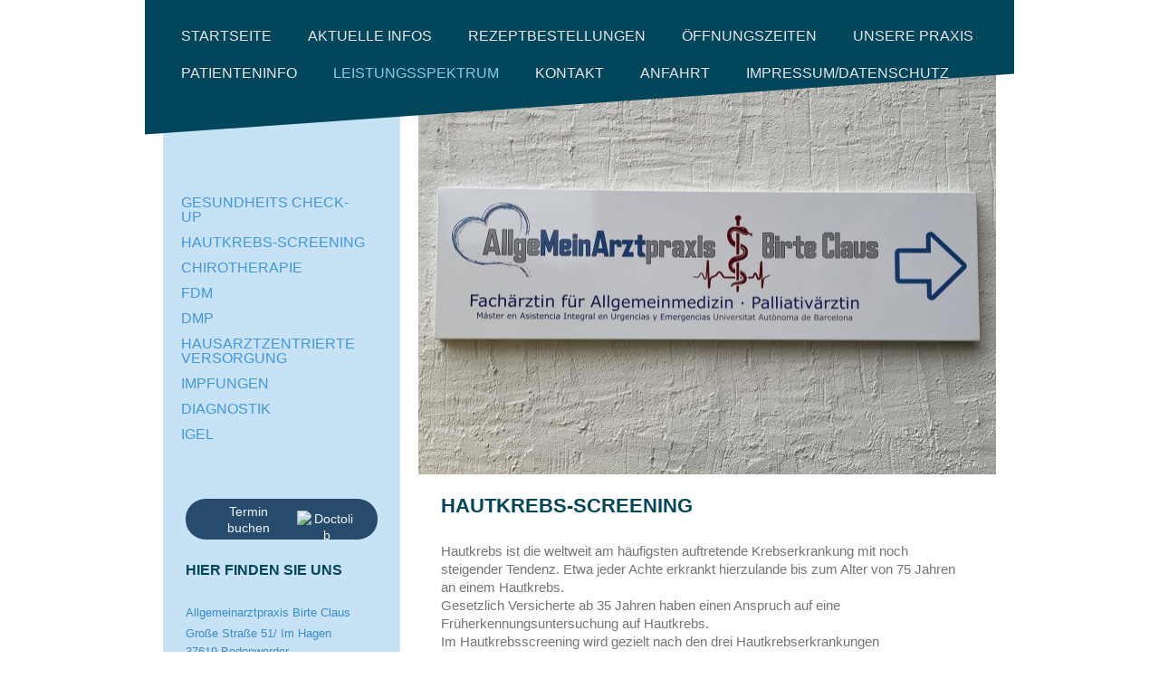

--- FILE ---
content_type: text/html; charset=UTF-8
request_url: https://www.hausarztpraxis-claus.de/leistungsspektrum/hautkrebs-screening/
body_size: 8933
content:
<!DOCTYPE html>
<html lang="de"  ><head prefix="og: http://ogp.me/ns# fb: http://ogp.me/ns/fb# business: http://ogp.me/ns/business#">
    <meta http-equiv="Content-Type" content="text/html; charset=utf-8"/>
    <meta name="generator" content="IONOS MyWebsite"/>
        
    <link rel="dns-prefetch" href="//cdn.website-start.de/"/>
    <link rel="dns-prefetch" href="//119.mod.mywebsite-editor.com"/>
    <link rel="dns-prefetch" href="https://119.sb.mywebsite-editor.com/"/>
    <link rel="shortcut icon" href="//cdn.website-start.de/favicon.ico"/>
        <title>Allgemeinarztpraxis Birte Claus - Hautkrebs-Screening</title>
    <style type="text/css">@media screen and (max-device-width: 1024px) {.diyw a.switchViewWeb {display: inline !important;}}</style>
    
    <meta name="viewport" content="width=device-width, initial-scale=1, maximum-scale=1, minimal-ui"/>

<meta name="format-detection" content="telephone=no"/>
        <meta name="keywords" content="Arzt, Allgemeinmedizin, Leistungen, Ultraschall"/>
            <meta name="description" content="Alles rund um das Thema Ultraschalluntersuchungen"/>
            <meta name="robots" content="index,follow"/>
        <link href="//cdn.website-start.de/templates/2058/style.css?1763478093678" rel="stylesheet" type="text/css"/>
    <link href="https://www.hausarztpraxis-claus.de/s/style/theming.css?1730895451" rel="stylesheet" type="text/css"/>
    <link href="//cdn.website-start.de/app/cdn/min/group/web.css?1763478093678" rel="stylesheet" type="text/css"/>
<link href="//cdn.website-start.de/app/cdn/min/moduleserver/css/de_DE/common,counter,shoppingbasket?1763478093678" rel="stylesheet" type="text/css"/>
    <link href="//cdn.website-start.de/app/cdn/min/group/mobilenavigation.css?1763478093678" rel="stylesheet" type="text/css"/>
    <link href="https://119.sb.mywebsite-editor.com/app/logstate2-css.php?site=760817852&amp;t=1769713669" rel="stylesheet" type="text/css"/>

<script type="text/javascript">
    /* <![CDATA[ */
var stagingMode = '';
    /* ]]> */
</script>
<script src="https://119.sb.mywebsite-editor.com/app/logstate-js.php?site=760817852&amp;t=1769713669"></script>

    <link href="//cdn.website-start.de/templates/2058/print.css?1763478093678" rel="stylesheet" media="print" type="text/css"/>
    <script type="text/javascript">
    /* <![CDATA[ */
    var systemurl = 'https://119.sb.mywebsite-editor.com/';
    var webPath = '/';
    var proxyName = '';
    var webServerName = 'www.hausarztpraxis-claus.de';
    var sslServerUrl = 'https://www.hausarztpraxis-claus.de';
    var nonSslServerUrl = 'http://www.hausarztpraxis-claus.de';
    var webserverProtocol = 'http://';
    var nghScriptsUrlPrefix = '//119.mod.mywebsite-editor.com';
    var sessionNamespace = 'DIY_SB';
    var jimdoData = {
        cdnUrl:  '//cdn.website-start.de/',
        messages: {
            lightBox: {
    image : 'Bild',
    of: 'von'
}

        },
        isTrial: 0,
        pageId: 103249    };
    var script_basisID = "760817852";

    diy = window.diy || {};
    diy.web = diy.web || {};

        diy.web.jsBaseUrl = "//cdn.website-start.de/s/build/";

    diy.context = diy.context || {};
    diy.context.type = diy.context.type || 'web';
    /* ]]> */
</script>

<script type="text/javascript" src="//cdn.website-start.de/app/cdn/min/group/web.js?1763478093678" crossorigin="anonymous"></script><script type="text/javascript" src="//cdn.website-start.de/s/build/web.bundle.js?1763478093678" crossorigin="anonymous"></script><script type="text/javascript" src="//cdn.website-start.de/app/cdn/min/group/mobilenavigation.js?1763478093678" crossorigin="anonymous"></script><script src="//cdn.website-start.de/app/cdn/min/moduleserver/js/de_DE/common,counter,shoppingbasket?1763478093678"></script>
<script type="text/javascript" src="https://cdn.website-start.de/proxy/apps/aek2oo/resource/dependencies/"></script><script type="text/javascript">
                    if (typeof require !== 'undefined') {
                        require.config({
                            waitSeconds : 10,
                            baseUrl : 'https://cdn.website-start.de/proxy/apps/aek2oo/js/'
                        });
                    }
                </script><script type="text/javascript" src="//cdn.website-start.de/app/cdn/min/group/pfcsupport.js?1763478093678" crossorigin="anonymous"></script>    <meta property="og:type" content="business.business"/>
    <meta property="og:url" content="https://www.hausarztpraxis-claus.de/leistungsspektrum/hautkrebs-screening/"/>
    <meta property="og:title" content="Allgemeinarztpraxis Birte Claus - Hautkrebs-Screening"/>
            <meta property="og:description" content="Alles rund um das Thema Ultraschalluntersuchungen"/>
                <meta property="og:image" content="https://www.hausarztpraxis-claus.de/s/misc/logo.jpg?t=1766100995"/>
        <meta property="business:contact_data:country_name" content="Deutschland"/>
    <meta property="business:contact_data:street_address" content="Große Straße 51/ Im Hagen"/>
    <meta property="business:contact_data:locality" content="Bodenwerder"/>
    
    <meta property="business:contact_data:email" content="info@hausarztpraxis-claus.de"/>
    <meta property="business:contact_data:postal_code" content="37619"/>
    <meta property="business:contact_data:phone_number" content="+49 5533 3287"/>
    <meta property="business:contact_data:fax_number" content="+49 5533 6300"/>
    
<meta property="business:hours:day" content="MONDAY"/><meta property="business:hours:start" content="08:00"/><meta property="business:hours:end" content="12:00"/><meta property="business:hours:day" content="TUESDAY"/><meta property="business:hours:start" content="08:00"/><meta property="business:hours:end" content="12:00"/><meta property="business:hours:day" content="WEDNESDAY"/><meta property="business:hours:start" content="08:00"/><meta property="business:hours:end" content="12:00"/><meta property="business:hours:day" content="THURSDAY"/><meta property="business:hours:start" content="08:00"/><meta property="business:hours:end" content="12:00"/><meta property="business:hours:day" content="FRIDAY"/><meta property="business:hours:start" content="08:00"/><meta property="business:hours:end" content="12:00"/><meta property="business:hours:day" content="TUESDAY"/><meta property="business:hours:start" content="18:00"/><meta property="business:hours:end" content="19:00"/><meta property="business:hours:day" content="THURSDAY"/><meta property="business:hours:start" content="16:30"/><meta property="business:hours:end" content="19:00"/></head>


<body class="body diyBgActive  cc-pagemode-default diyfeSidebarLeft diy-market-de_DE" data-pageid="103249" id="page-103249">
    
    <div class="diyw">
        <div class="diyweb">
	<div class="diyfeMobileNav">
		
<nav id="diyfeMobileNav" class="diyfeCA diyfeCA2" role="navigation">
    <a title="Navigation aufklappen/zuklappen">Navigation aufklappen/zuklappen</a>
    <ul class="mainNav1"><li class=" hasSubNavigation"><a data-page-id="388933" href="https://www.hausarztpraxis-claus.de/" class=" level_1"><span>Startseite</span></a></li><li class=" hasSubNavigation"><a data-page-id="369599" href="https://www.hausarztpraxis-claus.de/aktuelle-infos/" class=" level_1"><span>Aktuelle Infos</span></a></li><li class=" hasSubNavigation"><a data-page-id="99784" href="https://www.hausarztpraxis-claus.de/rezeptbestellungen/" class=" level_1"><span>Rezeptbestellungen</span></a></li><li class=" hasSubNavigation"><a data-page-id="379411" href="https://www.hausarztpraxis-claus.de/öffnungszeiten/" class=" level_1"><span>Öffnungszeiten</span></a></li><li class=" hasSubNavigation"><a data-page-id="100065" href="https://www.hausarztpraxis-claus.de/unsere-praxis/" class=" level_1"><span>Unsere Praxis</span></a></li><li class=" hasSubNavigation"><a data-page-id="105085" href="https://www.hausarztpraxis-claus.de/patienteninfo/" class=" level_1"><span>Patienteninfo</span></a></li><li class="parent hasSubNavigation"><a data-page-id="103247" href="https://www.hausarztpraxis-claus.de/leistungsspektrum/" class="parent level_1"><span>Leistungsspektrum</span></a><span class="diyfeDropDownSubOpener">&nbsp;</span><div class="diyfeDropDownSubList diyfeCA diyfeCA3"><ul class="mainNav2"><li class=" hasSubNavigation"><a data-page-id="103248" href="https://www.hausarztpraxis-claus.de/leistungsspektrum/gesundheits-check-up/" class=" level_2"><span>Gesundheits Check-Up</span></a></li><li class="current hasSubNavigation"><a data-page-id="103249" href="https://www.hausarztpraxis-claus.de/leistungsspektrum/hautkrebs-screening/" class="current level_2"><span>Hautkrebs-Screening</span></a></li><li class=" hasSubNavigation"><a data-page-id="108479" href="https://www.hausarztpraxis-claus.de/leistungsspektrum/chirotherapie/" class=" level_2"><span>Chirotherapie</span></a></li><li class=" hasSubNavigation"><a data-page-id="119376" href="https://www.hausarztpraxis-claus.de/leistungsspektrum/fdm/" class=" level_2"><span>FDM</span></a></li><li class=" hasSubNavigation"><a data-page-id="108481" href="https://www.hausarztpraxis-claus.de/leistungsspektrum/dmp/" class=" level_2"><span>DMP</span></a><span class="diyfeDropDownSubOpener">&nbsp;</span><div class="diyfeDropDownSubList diyfeCA diyfeCA3"><ul class="mainNav3"><li class=" hasSubNavigation"><a data-page-id="108490" href="https://www.hausarztpraxis-claus.de/leistungsspektrum/dmp/dmp-khk/" class=" level_3"><span>DMP KHK</span></a></li><li class=" hasSubNavigation"><a data-page-id="108491" href="https://www.hausarztpraxis-claus.de/leistungsspektrum/dmp/dmp-diabetes-mell/" class=" level_3"><span>DMP Diabetes mell.</span></a></li><li class=" hasSubNavigation"><a data-page-id="108493" href="https://www.hausarztpraxis-claus.de/leistungsspektrum/dmp/dmp-copd/" class=" level_3"><span>DMP COPD</span></a></li><li class=" hasSubNavigation"><a data-page-id="108492" href="https://www.hausarztpraxis-claus.de/leistungsspektrum/dmp/dmp-asthma/" class=" level_3"><span>DMP Asthma</span></a></li></ul></div></li><li class=" hasSubNavigation"><a data-page-id="108494" href="https://www.hausarztpraxis-claus.de/leistungsspektrum/hausarztzentrierte-versorgung/" class=" level_2"><span>Hausarztzentrierte Versorgung</span></a></li><li class=" hasSubNavigation"><a data-page-id="108511" href="https://www.hausarztpraxis-claus.de/leistungsspektrum/impfungen/" class=" level_2"><span>Impfungen</span></a></li><li class=" hasSubNavigation"><a data-page-id="108522" href="https://www.hausarztpraxis-claus.de/leistungsspektrum/diagnostik/" class=" level_2"><span>Diagnostik</span></a></li><li class=" hasSubNavigation"><a data-page-id="108504" href="https://www.hausarztpraxis-claus.de/leistungsspektrum/igel/" class=" level_2"><span>IGEL</span></a><span class="diyfeDropDownSubOpener">&nbsp;</span><div class="diyfeDropDownSubList diyfeCA diyfeCA3"><ul class="mainNav3"><li class=" hasSubNavigation"><a data-page-id="108553" href="https://www.hausarztpraxis-claus.de/leistungsspektrum/igel/vitalisierende-aufbaukur/" class=" level_3"><span>Vitalisierende Aufbaukur</span></a></li><li class=" hasSubNavigation"><a data-page-id="108556" href="https://www.hausarztpraxis-claus.de/leistungsspektrum/igel/eigenbluttherapie/" class=" level_3"><span>Eigenbluttherapie</span></a></li><li class=" hasSubNavigation"><a data-page-id="108554" href="https://www.hausarztpraxis-claus.de/leistungsspektrum/igel/reisemedizinische-beratung/" class=" level_3"><span>Reisemedizinische Beratung</span></a></li></ul></div></li></ul></div></li><li class=" hasSubNavigation"><a data-page-id="99785" href="https://www.hausarztpraxis-claus.de/kontakt/" class=" level_1"><span>Kontakt</span></a></li><li class=" hasSubNavigation"><a data-page-id="99786" href="https://www.hausarztpraxis-claus.de/anfahrt/" class=" level_1"><span>Anfahrt</span></a></li><li class=" hasSubNavigation"><a data-page-id="207119" href="https://www.hausarztpraxis-claus.de/impressum-datenschutz/" class=" level_1"><span>Impressum/Datenschutz</span></a></li></ul></nav>
	</div>
	<div class="diywebNav diywebNavMain diywebNav1 diywebNavHorizontal">
		<div class="diywebLiveArea">
			<div class="diywebMainGutter">
				<div class="diyfeGE diyfeCA diyfeCA2">
					<div class="diywebGutter">
						<div class="webnavigation"><ul id="mainNav1" class="mainNav1"><li class="navTopItemGroup_1"><a data-page-id="388933" href="https://www.hausarztpraxis-claus.de/" class="level_1"><span>Startseite</span></a></li><li class="navTopItemGroup_2"><a data-page-id="369599" href="https://www.hausarztpraxis-claus.de/aktuelle-infos/" class="level_1"><span>Aktuelle Infos</span></a></li><li class="navTopItemGroup_3"><a data-page-id="99784" href="https://www.hausarztpraxis-claus.de/rezeptbestellungen/" class="level_1"><span>Rezeptbestellungen</span></a></li><li class="navTopItemGroup_4"><a data-page-id="379411" href="https://www.hausarztpraxis-claus.de/öffnungszeiten/" class="level_1"><span>Öffnungszeiten</span></a></li><li class="navTopItemGroup_5"><a data-page-id="100065" href="https://www.hausarztpraxis-claus.de/unsere-praxis/" class="level_1"><span>Unsere Praxis</span></a></li><li class="navTopItemGroup_6"><a data-page-id="105085" href="https://www.hausarztpraxis-claus.de/patienteninfo/" class="level_1"><span>Patienteninfo</span></a></li><li class="navTopItemGroup_7"><a data-page-id="103247" href="https://www.hausarztpraxis-claus.de/leistungsspektrum/" class="parent level_1"><span>Leistungsspektrum</span></a></li><li class="navTopItemGroup_8"><a data-page-id="99785" href="https://www.hausarztpraxis-claus.de/kontakt/" class="level_1"><span>Kontakt</span></a></li><li class="navTopItemGroup_9"><a data-page-id="99786" href="https://www.hausarztpraxis-claus.de/anfahrt/" class="level_1"><span>Anfahrt</span></a></li><li class="navTopItemGroup_10"><a data-page-id="207119" href="https://www.hausarztpraxis-claus.de/impressum-datenschutz/" class="level_1"><span>Impressum/Datenschutz</span></a></li></ul></div>
					</div>
				</div>
			</div>
		</div>
	</div>
	<div class="diywebContent">
		<div class="diywebLiveArea">
			<div class="diywebMainGutter">
				<div class="diyfeGridGroup diyfeCA diyfeCA1">
					<div class="diywebMain diyfeGE">
						<div class="diywebEmotionHeader">
							<div class="diywebGutter">
								
<style type="text/css" media="all">
.diyw div#emotion-header {
        max-width: 638px;
        max-height: 450px;
                background: #a0a0a0;
    }

.diyw div#emotion-header-title-bg {
    left: 0%;
    top: 20%;
    width: 100%;
    height: 17%;

    background-color: #ffffff;
    opacity: 0.30;
    filter: alpha(opacity = 29.95);
    display: none;}
.diyw img#emotion-header-logo {
    left: 11.28%;
    top: 63.56%;
    background: transparent;
            width: 78.06%;
        height: 36.44%;
                    display: none;
    }

.diyw div#emotion-header strong#emotion-header-title {
    left: 5%;
    top: 20%;
    color: #0080ff;
    display: none;    font: italic normal 46px/120% 'Lucida Console', Monaco, monospace;
}

.diyw div#emotion-no-bg-container{
    max-height: 450px;
}

.diyw div#emotion-no-bg-container .emotion-no-bg-height {
    margin-top: 70.53%;
}
</style>
<div id="emotion-header" data-action="loadView" data-params="active" data-imagescount="3">
            <img src="https://www.hausarztpraxis-claus.de/s/img/emotionheader2169956.JPG?1762514831.638px.450px" id="emotion-header-img" alt=""/>
            
        <div id="ehSlideshowPlaceholder">
            <div id="ehSlideShow">
                <div class="slide-container">
                                        <div style="background-color: #a0a0a0">
                            <img src="https://www.hausarztpraxis-claus.de/s/img/emotionheader2169956.JPG?1762514831.638px.450px" alt=""/>
                        </div>
                                    </div>
            </div>
        </div>


        <script type="text/javascript">
        //<![CDATA[
                diy.module.emotionHeader.slideShow.init({ slides: [{"url":"https:\/\/www.hausarztpraxis-claus.de\/s\/img\/emotionheader2169956.JPG?1762514831.638px.450px","image_alt":"","bgColor":"#a0a0a0"},{"url":"https:\/\/www.hausarztpraxis-claus.de\/s\/img\/emotionheader2169956_1.jpg?1762514831.638px.450px","image_alt":"","bgColor":"#a0a0a0"},{"url":"https:\/\/www.hausarztpraxis-claus.de\/s\/img\/emotionheader2169956_2.JPG?1762514831.638px.450px","image_alt":"","bgColor":"#a0a0a0"}] });
        //]]>
        </script>

    
                        <a href="https://www.hausarztpraxis-claus.de/">
        
                    <img id="emotion-header-logo" src="https://www.hausarztpraxis-claus.de/s/misc/logo.jpg?t=1766100995" alt=""/>
        
                    </a>
            
    
    
    
    <script type="text/javascript">
    //<![CDATA[
    (function ($) {
        function enableSvgTitle() {
                        var titleSvg = $('svg#emotion-header-title-svg'),
                titleHtml = $('#emotion-header-title'),
                emoWidthAbs = 638,
                emoHeightAbs = 450,
                offsetParent,
                titlePosition,
                svgBoxWidth,
                svgBoxHeight;

                        if (titleSvg.length && titleHtml.length) {
                offsetParent = titleHtml.offsetParent();
                titlePosition = titleHtml.position();
                svgBoxWidth = titleHtml.width();
                svgBoxHeight = titleHtml.height();

                                titleSvg.get(0).setAttribute('viewBox', '0 0 ' + svgBoxWidth + ' ' + svgBoxHeight);
                titleSvg.css({
                   left: Math.roundTo(100 * titlePosition.left / offsetParent.width(), 3) + '%',
                   top: Math.roundTo(100 * titlePosition.top / offsetParent.height(), 3) + '%',
                   width: Math.roundTo(100 * svgBoxWidth / emoWidthAbs, 3) + '%',
                   height: Math.roundTo(100 * svgBoxHeight / emoHeightAbs, 3) + '%'
                });

                titleHtml.css('visibility','hidden');
                titleSvg.css('visibility','visible');
            }
        }

        
            var posFunc = function($, overrideSize) {
                var elems = [], containerWidth, containerHeight;
                                    elems.push({
                        selector: '#emotion-header-title',
                        overrideSize: true,
                        horPos: 100,
                        vertPos: 87.04                    });
                    lastTitleWidth = $('#emotion-header-title').width();
                                                elems.push({
                    selector: '#emotion-header-title-bg',
                    horPos: 6.09,
                    vertPos: 59.43                });
                                
                containerWidth = parseInt('638');
                containerHeight = parseInt('450');

                for (var i = 0; i < elems.length; ++i) {
                    var el = elems[i],
                        $el = $(el.selector),
                        pos = {
                            left: el.horPos,
                            top: el.vertPos
                        };
                    if (!$el.length) continue;
                    var anchorPos = $el.anchorPosition();
                    anchorPos.$container = $('#emotion-header');

                    if (overrideSize === true || el.overrideSize === true) {
                        anchorPos.setContainerSize(containerWidth, containerHeight);
                    } else {
                        anchorPos.setContainerSize(null, null);
                    }

                    var pxPos = anchorPos.fromAnchorPosition(pos),
                        pcPos = anchorPos.toPercentPosition(pxPos);

                    var elPos = {};
                    if (!isNaN(parseFloat(pcPos.top)) && isFinite(pcPos.top)) {
                        elPos.top = pcPos.top + '%';
                    }
                    if (!isNaN(parseFloat(pcPos.left)) && isFinite(pcPos.left)) {
                        elPos.left = pcPos.left + '%';
                    }
                    $el.css(elPos);
                }

                // switch to svg title
                enableSvgTitle();
            };

                        var $emotionImg = jQuery('#emotion-header-img');
            if ($emotionImg.length > 0) {
                // first position the element based on stored size
                posFunc(jQuery, true);

                // trigger reposition using the real size when the element is loaded
                var ehLoadEvTriggered = false;
                $emotionImg.one('load', function(){
                    posFunc(jQuery);
                    ehLoadEvTriggered = true;
                                        diy.module.emotionHeader.slideShow.start();
                                    }).each(function() {
                                        if(this.complete || typeof this.complete === 'undefined') {
                        jQuery(this).load();
                    }
                });

                                noLoadTriggeredTimeoutId = setTimeout(function() {
                    if (!ehLoadEvTriggered) {
                        posFunc(jQuery);
                    }
                    window.clearTimeout(noLoadTriggeredTimeoutId)
                }, 5000);//after 5 seconds
            } else {
                jQuery(function(){
                    posFunc(jQuery);
                });
            }

                        if (jQuery.isBrowser && jQuery.isBrowser.ie8) {
                var longTitleRepositionCalls = 0;
                longTitleRepositionInterval = setInterval(function() {
                    if (lastTitleWidth > 0 && lastTitleWidth != jQuery('#emotion-header-title').width()) {
                        posFunc(jQuery);
                    }
                    longTitleRepositionCalls++;
                    // try this for 5 seconds
                    if (longTitleRepositionCalls === 5) {
                        window.clearInterval(longTitleRepositionInterval);
                    }
                }, 1000);//each 1 second
            }

            }(jQuery));
    //]]>
    </script>

    </div>

							</div>
						</div>
						<div class="diywebGutter">
							
        <div id="content_area">
        	<div id="content_start"></div>
        	
        
        <div id="matrix_259533" class="sortable-matrix" data-matrixId="259533"><div class="n module-type-header diyfeLiveArea "> <h1><span class="diyfeDecoration">Hautkrebs-Screening</span></h1> </div><div class="n module-type-text diyfeLiveArea "> <p>Hautkrebs ist die weltweit am häufigsten auftretende Krebserkrankung mit noch steigender Tendenz. Etwa jeder Achte erkrankt hierzulande bis zum Alter von 75 Jahren an einem Hautkrebs.</p>
<p>Gesetzlich Versicherte ab 35 Jahren haben einen Anspruch auf eine Früherkennungsuntersuchung auf Hautkrebs.</p>
<p>Im Hautkrebsscreening wird gezielt nach den drei Hautkrebserkrankungen Basalzellkarzinom, spinozelluläres Karzinom und malignes Melanom (Schwarzer Hautkrebs) gesucht.</p>
<p>Früh erkannt ist Hautkrebs zu nahezu 100 Prozent heilbar. Ziel des Screenings ist es , die Heilungschancen zu erhöhen, den Hautkrebs schonender behandeln zu können und damit die Lebensqualität zu
verbessern. Durch gezielte Aufklärung über die Risiken von UV-Strahlen soll die Zahl der Hautkrebserkrankungen verringert werden.</p>
<p>Hautkrebs kann am ganzen Körper entstehen und nicht nur an Stellen, die besonders der Sonne ausgesetzt sind. Deswegen wird beim Hautkrebs-Screening die gesamte Haut gründlich untersucht. Trotz
gewissenhafter und gründlicher Untersuchung kann es vorkommen, dass eine auffällige Hautveränderung nicht entdeckt wird. Es ist aber auch möglich, dass ein Hautkrebs entdeckt und behandelt wird, der
Sie eventuell in Ihrem Leben nicht belastet hätte. Die möglichen persönlichen Beeinträchtigungen durch eine solche           
 "Überdiagnose" beim Hautkrebs-Screening sind jedoch als gering einzuschätzen gegenüber den Vorteilen einer Früherkennung.</p>
<p> </p>
<p>Wie können Sie sich auf diese Untersuchung vorbereiten?</p>
<p>-Entfernen Sie vor der Untersuchung Nagellack</p>
<p>-Entfernen Sie Körperschmuck wie Ohrstecker und Piercings</p>
<p>-Verzichten Sie auf Make-up</p>
<p>﻿</p> </div></div>
        
        
        </div>
						</div>
					</div>
					<div class="diywebSecondary diyfeGE diyfeCA diyfeCA3">
						<div class="diywebNav diywebNav23 diywebHideOnSmall">
							<div class="diyfeGE">
								<div class="diywebGutter">
									<div class="webnavigation"><ul id="mainNav2" class="mainNav2"><li class="navTopItemGroup_0"><a data-page-id="103248" href="https://www.hausarztpraxis-claus.de/leistungsspektrum/gesundheits-check-up/" class="level_2"><span>Gesundheits Check-Up</span></a></li><li class="navTopItemGroup_0"><a data-page-id="103249" href="https://www.hausarztpraxis-claus.de/leistungsspektrum/hautkrebs-screening/" class="current level_2"><span>Hautkrebs-Screening</span></a></li><li class="navTopItemGroup_0"><a data-page-id="108479" href="https://www.hausarztpraxis-claus.de/leistungsspektrum/chirotherapie/" class="level_2"><span>Chirotherapie</span></a></li><li class="navTopItemGroup_0"><a data-page-id="119376" href="https://www.hausarztpraxis-claus.de/leistungsspektrum/fdm/" class="level_2"><span>FDM</span></a></li><li class="navTopItemGroup_0"><a data-page-id="108481" href="https://www.hausarztpraxis-claus.de/leistungsspektrum/dmp/" class="level_2"><span>DMP</span></a></li><li class="navTopItemGroup_0"><a data-page-id="108494" href="https://www.hausarztpraxis-claus.de/leistungsspektrum/hausarztzentrierte-versorgung/" class="level_2"><span>Hausarztzentrierte Versorgung</span></a></li><li class="navTopItemGroup_0"><a data-page-id="108511" href="https://www.hausarztpraxis-claus.de/leistungsspektrum/impfungen/" class="level_2"><span>Impfungen</span></a></li><li class="navTopItemGroup_0"><a data-page-id="108522" href="https://www.hausarztpraxis-claus.de/leistungsspektrum/diagnostik/" class="level_2"><span>Diagnostik</span></a></li><li class="navTopItemGroup_0"><a data-page-id="108504" href="https://www.hausarztpraxis-claus.de/leistungsspektrum/igel/" class="level_2"><span>IGEL</span></a></li></ul></div>
								</div>
							</div>
						</div>
						<div class="diywebSidebar">
							<div class="diyfeGE">
								<div class="diywebGutter">
									<div id="matrix_250996" class="sortable-matrix" data-matrixId="250996"><div class="n module-type-htmlCode diyfeLiveArea "> <div class="mediumScreenDisabled"><script type="text/javascript">if (window.jQuery) {window.jQuery_1and1 = window.jQuery;}</script><a href="https://www.doctolib.de/einzelpraxis/bodenwerder/allgemeinarztpraxis-birte-claus" style="display:flex;justify-content:center;align-items:center;text-align:center;background-color:#00264c;opacity:.8;color:#ffffff;font-size:14px;overflow:hidden;font-family:Roboto, sans-serif;box-sizing:border-box;padding:0 24px;z-index:1000;height:45px;text-decoration:none;border-radius:24px" target="_blank">Termin buchen <img style="height:19px;width:auto;margin-left:8px" src="https://pro.doctolib.de/external_button/doctolib-white-transparent.png" alt="Doctolib"/></a><script type="text/javascript">if (window.jQuery_1and1) {window.jQuery = window.jQuery_1and1;}</script></div> </div><div class="n module-type-header diyfeLiveArea "> <h2><span class="diyfeDecoration">Hier finden Sie uns</span></h2> </div><div class="n module-type-text diyfeLiveArea "> <p><span itemscope="" itemtype="http://schema.org/Organization"><span itemprop="name">Allgemeinarztpraxis Birte Claus</span></span></p>
<p><span itemscope="" itemtype="http://schema.org/Organization"><span itemprop="address" itemscope="" itemtype="http://schema.org/PostalAddress"><span itemprop="streetAddress">Große Straße</span></span></span> <span class="diysemanticplaceholder" data-semantic-data-key="streetAddress/number">51/ Im Hagen</span><br/>
<span itemscope="" itemtype="http://schema.org/Organization"><span itemprop="address" itemscope="" itemtype="http://schema.org/PostalAddress"><span itemprop="postalCode">37619</span></span></span> <span itemscope="" itemtype="http://schema.org/Organization"><span itemprop="address" itemscope="" itemtype="http://schema.org/PostalAddress"><span itemprop="addressLocality">Bodenwerder</span></span></span></p> </div><div class="n module-type-header diyfeLiveArea "> <h2><span class="diyfeDecoration">Kontakt</span></h2> </div><div class="n module-type-text diyfeLiveArea "> <p>Rufen Sie einfach an unter</p>
<p><span style="background-color: rgb(255, 255, 255);">​</span><span itemscope="" itemtype="http://schema.org/Organization"><span itemprop="telephone" class="diy-visible-on-nontouch">+49 5533 3287</span><a class="diy-visible-on-touch diy-inline" href="tel:+49-5533-3287">+49 5533 3287</a></span><span style="background-color: rgb(255, 255, 255);">​</span><br/>
oder nutzen Sie unser Kontaktformular.</p> </div><div class="n module-type-remoteModule-counter diyfeLiveArea ">             <div id="modul_1903599_content"><div id="NGH1903599_" class="counter apsinth-clear">
		<div class="ngh-counter ngh-counter-skin-00new_counter01a" style="height:26px"><div class="char" style="width:14px;height:26px"></div><div class="char" style="background-position:-89px 0px;width:13px;height:26px"></div><div class="char" style="background-position:-128px 0px;width:13px;height:26px"></div><div class="char" style="background-position:-128px 0px;width:13px;height:26px"></div><div class="char" style="background-position:-115px 0px;width:13px;height:26px"></div><div class="char" style="background-position:-89px 0px;width:13px;height:26px"></div><div class="char" style="background-position:-220px 0px;width:13px;height:26px"></div></div>		<div class="apsinth-clear"></div>
</div>
</div><script>/* <![CDATA[ */var __NGHModuleInstanceData1903599 = __NGHModuleInstanceData1903599 || {};__NGHModuleInstanceData1903599.server = 'http://119.mod.mywebsite-editor.com';__NGHModuleInstanceData1903599.data_web = {"content":370097};var m = mm[1903599] = new Counter(1903599,2209,'counter');if (m.initView_main != null) m.initView_main();/* ]]> */</script>
         </div><div class="n module-type-hr diyfeLiveArea "> <div style="padding: 0px 0px">
    <div class="hr"></div>
</div>
 </div><div class="n module-type-imageSubtitle diyfeLiveArea "> <div class="clearover imageSubtitle imageFitWidth" id="imageSubtitle-13503008">
    <div class="align-container align-left" style="max-width: 212px">
        <a class="imagewrapper" href="https://www.hausarztpraxis-claus.de/s/cc_images/teaserbox_17944340.jpg?t=1766084105" rel="lightbox[13503008]">
            <img id="image_17944340" src="https://www.hausarztpraxis-claus.de/s/cc_images/cache_17944340.jpg?t=1766084105" alt="" style="max-width: 212px; height:auto"/>
        </a>

        
    </div>

</div>

<script type="text/javascript">
//<![CDATA[
jQuery(function($) {
    var $target = $('#imageSubtitle-13503008');

    if ($.fn.swipebox && Modernizr.touch) {
        $target
            .find('a[rel*="lightbox"]')
            .addClass('swipebox')
            .swipebox();
    } else {
        $target.tinyLightbox({
            item: 'a[rel*="lightbox"]',
            cycle: false,
            hideNavigation: true
        });
    }
});
//]]>
</script>
 </div><div class="n module-type-hr diyfeLiveArea "> <div style="padding: 0px 0px">
    <div class="hr"></div>
</div>
 </div></div>
								</div>
							</div>
						</div>
					</div>
				</div>
			</div>
		</div>
	</div>
	<div class="diywebFooter">
		<div class="diywebLiveArea">
			<div class="diywebMainGutter">
				<div class="diywebPull">

					<div class="diywebEffectContainer">
						<div class="diyfeGE diyfeCA diyfeCA4"></div>
					</div>

					<div class="diyfeCA diyfeCA4">
						<div class="diywebGutter">
							<div id="contentfooter">
    <div class="leftrow">
                        <a rel="nofollow" href="javascript:window.print();">
                    <img class="inline" height="14" width="18" src="//cdn.website-start.de/s/img/cc/printer.gif" alt=""/>
                    Druckversion                </a> <span class="footer-separator">|</span>
                <a href="https://www.hausarztpraxis-claus.de/sitemap/">Sitemap</a>
                        <br/> © Allgemeinarztpraxis Birte Claus
            </div>
    <script type="text/javascript">
        window.diy.ux.Captcha.locales = {
            generateNewCode: 'Neuen Code generieren',
            enterCode: 'Bitte geben Sie den Code ein'
        };
        window.diy.ux.Cap2.locales = {
            generateNewCode: 'Neuen Code generieren',
            enterCode: 'Bitte geben Sie den Code ein'
        };
    </script>
    <div class="rightrow">
                    <span class="loggedout">
                <a rel="nofollow" id="login" href="https://login.1and1-editor.com/760817852/www.hausarztpraxis-claus.de/de?pageId=103249">
                    Login                </a>
            </span>
                <p><a class="diyw switchViewWeb" href="javascript:switchView('desktop');">Webansicht</a><a class="diyw switchViewMobile" href="javascript:switchView('mobile');">Mobile-Ansicht</a></p>
                <span class="loggedin">
            <a rel="nofollow" id="logout" href="https://119.sb.mywebsite-editor.com/app/cms/logout.php">Logout</a> <span class="footer-separator">|</span>
            <a rel="nofollow" id="edit" href="https://119.sb.mywebsite-editor.com/app/760817852/103249/">Seite bearbeiten</a>
        </span>
    </div>
</div>
            <div id="loginbox" class="hidden">
                <script type="text/javascript">
                    /* <![CDATA[ */
                    function forgotpw_popup() {
                        var url = 'https://passwort.1und1.de/xml/request/RequestStart';
                        fenster = window.open(url, "fenster1", "width=600,height=400,status=yes,scrollbars=yes,resizable=yes");
                        // IE8 doesn't return the window reference instantly or at all.
                        // It may appear the call failed and fenster is null
                        if (fenster && fenster.focus) {
                            fenster.focus();
                        }
                    }
                    /* ]]> */
                </script>
                                <img class="logo" src="//cdn.website-start.de/s/img/logo.gif" alt="IONOS" title="IONOS"/>

                <div id="loginboxOuter"></div>
            </div>
        

						</div>
					</div>
				</div>
			</div>
		</div>
	</div>
</div>
    </div>

            <div id="mobile-infobar-spacer"></div>
<table id="mobile-infobar" class="light"><tbody><tr>
            <td class="mobile-infobar-button mobile-infobar-button-phone" style="width: 33%"><a href="tel:+49 5533 3287" class="mobile-infobar-link">
            <span class="mobile-infobar-icon-box">
                <svg xmlns="http://www.w3.org/2000/svg" class="mobile-infobar-icon" preserveAspectRatio="xMidYMid"><path d="M17.76 14.96c.027.048.036.09.023.126-.204.546-.31 1.133-.846 1.643s-2.728 1.71-4.503 1.165c-.33-.1-.555-.208-.743-.32-.003.016-.003.033-.007.05-2.57-.843-4.992-2.286-7.042-4.328C2.59 11.255 1.143 8.843.297 6.283c.018-.004.036-.005.054-.008-.083-.165-.163-.357-.24-.607-.54-1.767.673-3.956 1.188-4.49.177-.186.363-.32.554-.423.032-.057.084-.104.156-.13L3.643.018c.144-.054.328.023.414.17L6.52 4.405c.086.147.062.342-.056.438l-.94.765c-.01.033-.025.058-.045.074-.328.263-.944.754-1.195 1.19-.105.18-.1.4-.058.514.053.145.123.32.194.493.647 1.148 1.45 2.235 2.433 3.214 1.03 1.024 2.173 1.86 3.388 2.518.16.063.322.13.455.178.115.042.335.05.517-.055.26-.15.54-.427.78-.696.01-.047.03-.09.063-.132l1.1-1.34c.095-.118.29-.143.438-.058l4.218 2.443c.148.086.225.268.172.41l-.223.597z"/></svg>
            </span><br/>
            <span class="mobile-infobar-text">Anrufen</span>
        </a></td>
                <td class="mobile-infobar-button mobile-infobar-button-email" style="width: 33%"><a href="mailto:info@hausarztpraxis-claus.de" class="mobile-infobar-link">
            <span class="mobile-infobar-icon-box">
                <svg xmlns="http://www.w3.org/2000/svg" class="mobile-infobar-icon" preserveAspectRatio="xMidYMid"><path d="M13.472 7.327L20 .8v12.89l-6.528-6.363zm-4.735.158L1.252 0h17.47l-7.485 7.485c-.69.69-1.81.69-2.5 0zM0 13.667V.83l6.502 6.5L0 13.668zM1.192 14l6.066-5.912 1.288 1.288c.795.794 2.083.794 2.878 0l1.293-1.293L18.79 14H1.19z"/></svg>
            </span><br/>
            <span class="mobile-infobar-text">E-Mail</span>
        </a></td>
                <td class="mobile-infobar-button mobile-infobar-button-address" style="width: 33%"><a href="https://maps.apple.com/?daddr=Gro%C3%9Fe+Stra%C3%9Fe+51%2F+Im+Hagen%2C+Bodenwerder%2C+37619" class="mobile-infobar-link">
            <span class="mobile-infobar-icon-box">
                <svg xmlns="http://www.w3.org/2000/svg" class="mobile-infobar-icon" preserveAspectRatio="xMidYMid"><path d="M19.692 10.738l-8.954 8.954c-.412.412-1.08.412-1.492 0L.292 10.738c-.412-.412-.412-1.08 0-1.492L9.246.292c.412-.412 1.08-.412 1.492 0l8.954 8.954c.412.412.412 1.08 0 1.492zM12 6v2H8c-.552 0-1 .448-1 1v5c0 .552.448 1 1 1s1-.448 1-1v-4h3v2l3-3-3-3z"/></svg>
            </span><br/>
            <span class="mobile-infobar-text">Anfahrt</span>
        </a></td>
    </tr></tbody></table>

    
    </body>


<!-- rendered at Fri, 19 Dec 2025 00:36:35 +0100 -->
</html>
